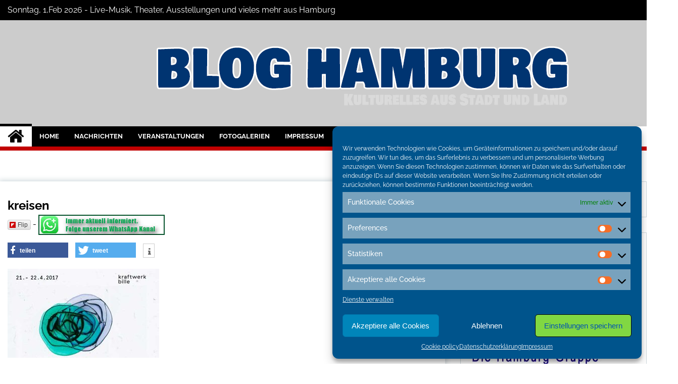

--- FILE ---
content_type: text/html; charset=UTF-8
request_url: https://blog.hamburg-internet.de/kreisen-das-neue-festival-im-kraftwerk-bille-erste-bestaetigungen/kreisen/
body_size: 18613
content:
<!doctype html>
<html dir="ltr" lang="de-DE"
	prefix="og: https://ogp.me/ns#"  xmlns:og="http://ogp.me/ns#" xmlns:fb="http://ogp.me/ns/fb#">
<head>
	<meta charset="UTF-8">
	<meta name="viewport" content="width=device-width, initial-scale=1">
	<link rel="profile" href="https://gmpg.org/xfn/11">
	<meta name="msvalidate.01" content="AF2C248C93ED8671CF68C9F6928ECF70" />
<meta name="google-site-verification" content="8Gy4SMxZA3LTWK7RI5FDW4MuAkWNcItOZIlePSgXAdU" />

	<title>kreisen | Hamburg Internet Blog</title>
<link href="https://blog.hamburg-internet.de/wp-content/plugins/shariff-sharing/dep/shariff.complete.css" rel="stylesheet">
        <style type="text/css">
                    .twp-site-branding .twp-logo,
            .twp-site-branding.twp-overlay .twp-logo,
            .twp-site-branding .twp-logo a,
            .twp-site-branding .twp-logo a:visited
            .twp-site-branding.twp-overlay .twp-logo a,
            .twp-site-branding.twp-overlay .twp-logo a:visited{
                color: #000;
            }
                </style>

		<!-- All in One SEO 4.3.0 - aioseo.com -->
		<meta name="robots" content="max-image-preview:large" />
		<meta name="google-site-verification" content="8Gy4SMxZA3LTWK7RI5FDW4MuAkWNcItOZIlePSgXAdU" />
		<meta name="msvalidate.01" content="AF2C248C93ED8671CF68C9F6928ECF70" />
		<link rel="canonical" href="https://blog.hamburg-internet.de/kreisen-das-neue-festival-im-kraftwerk-bille-erste-bestaetigungen/kreisen/" />
		<meta name="generator" content="All in One SEO (AIOSEO) 4.3.0 " />
		<meta property="og:locale" content="de_DE" />
		<meta property="og:site_name" content="Hamburg Internet Blog | Nachrichten und Veranstaltungen aus Hamburg" />
		<meta property="og:type" content="article" />
		<meta property="og:title" content="kreisen | Hamburg Internet Blog" />
		<meta property="og:url" content="https://blog.hamburg-internet.de/kreisen-das-neue-festival-im-kraftwerk-bille-erste-bestaetigungen/kreisen/" />
		<meta property="og:image" content="https://blog.hamburg-internet.de/wp-content/uploads/2012/05/p7160794.jpg" />
		<meta property="og:image:secure_url" content="https://blog.hamburg-internet.de/wp-content/uploads/2012/05/p7160794.jpg" />
		<meta property="og:image:width" content="450" />
		<meta property="og:image:height" content="338" />
		<meta property="article:published_time" content="2017-01-09T14:23:30+00:00" />
		<meta property="article:modified_time" content="2017-01-09T14:23:30+00:00" />
		<meta property="article:publisher" content="https://www.facebook.com/NordOstsee.Magazine" />
		<meta name="twitter:card" content="summary_large_image" />
		<meta name="twitter:site" content="@conconinternet" />
		<meta name="twitter:title" content="kreisen | Hamburg Internet Blog" />
		<meta name="twitter:creator" content="@conconinternet" />
		<meta name="twitter:image" content="https://blog.hamburg-internet.de/wp-content/uploads/2013/03/p7160778.jpg" />
		<meta name="google" content="nositelinkssearchbox" />
		<script type="application/ld+json" class="aioseo-schema">
			{"@context":"https:\/\/schema.org","@graph":[{"@type":"BreadcrumbList","@id":"https:\/\/blog.hamburg-internet.de\/kreisen-das-neue-festival-im-kraftwerk-bille-erste-bestaetigungen\/kreisen\/#breadcrumblist","itemListElement":[{"@type":"ListItem","@id":"https:\/\/blog.hamburg-internet.de\/#listItem","position":1,"item":{"@type":"WebPage","@id":"https:\/\/blog.hamburg-internet.de\/","name":"Home","description":"Events und News aus Musik, Kultur und Tourismus f\u00fcr Hamburg, Nachrichten aus Politik und Wirtschaft","url":"https:\/\/blog.hamburg-internet.de\/"},"nextItem":"https:\/\/blog.hamburg-internet.de\/kreisen-das-neue-festival-im-kraftwerk-bille-erste-bestaetigungen\/kreisen\/#listItem"},{"@type":"ListItem","@id":"https:\/\/blog.hamburg-internet.de\/kreisen-das-neue-festival-im-kraftwerk-bille-erste-bestaetigungen\/kreisen\/#listItem","position":2,"item":{"@type":"WebPage","@id":"https:\/\/blog.hamburg-internet.de\/kreisen-das-neue-festival-im-kraftwerk-bille-erste-bestaetigungen\/kreisen\/","name":"kreisen","url":"https:\/\/blog.hamburg-internet.de\/kreisen-das-neue-festival-im-kraftwerk-bille-erste-bestaetigungen\/kreisen\/"},"previousItem":"https:\/\/blog.hamburg-internet.de\/#listItem"}]},{"@type":"ItemPage","@id":"https:\/\/blog.hamburg-internet.de\/kreisen-das-neue-festival-im-kraftwerk-bille-erste-bestaetigungen\/kreisen\/#itempage","url":"https:\/\/blog.hamburg-internet.de\/kreisen-das-neue-festival-im-kraftwerk-bille-erste-bestaetigungen\/kreisen\/","name":"kreisen | Hamburg Internet Blog","inLanguage":"de-DE","isPartOf":{"@id":"https:\/\/blog.hamburg-internet.de\/#website"},"breadcrumb":{"@id":"https:\/\/blog.hamburg-internet.de\/kreisen-das-neue-festival-im-kraftwerk-bille-erste-bestaetigungen\/kreisen\/#breadcrumblist"},"author":{"@id":"https:\/\/blog.hamburg-internet.de\/author\/hh-internet\/#author"},"creator":{"@id":"https:\/\/blog.hamburg-internet.de\/author\/hh-internet\/#author"},"datePublished":"2017-01-09T14:23:30+02:00","dateModified":"2017-01-09T14:23:30+02:00"},{"@type":"Organization","@id":"https:\/\/blog.hamburg-internet.de\/#organization","name":"Hamburg Internet Blog","url":"https:\/\/blog.hamburg-internet.de\/","logo":{"@type":"ImageObject","url":"https:\/\/blog.hamburg-internet.de\/wp-content\/uploads\/2022\/11\/cropped-cropped-titel-blogs.png","@id":"https:\/\/blog.hamburg-internet.de\/#organizationLogo","width":1200,"height":150},"image":{"@id":"https:\/\/blog.hamburg-internet.de\/#organizationLogo"},"sameAs":["https:\/\/www.facebook.com\/NordOstsee.Magazine","https:\/\/twitter.com\/conconinternet","https:\/\/www.youtube.com\/channel\/UCKkXA1rajRhcQ8wW9LhnZSw"]},{"@type":"Person","@id":"https:\/\/blog.hamburg-internet.de\/author\/hh-internet\/#author","url":"https:\/\/blog.hamburg-internet.de\/author\/hh-internet\/","name":"HH-Internet","image":{"@type":"ImageObject","@id":"https:\/\/blog.hamburg-internet.de\/kreisen-das-neue-festival-im-kraftwerk-bille-erste-bestaetigungen\/kreisen\/#authorImage","url":"https:\/\/secure.gravatar.com\/avatar\/5b5e2de93863914e99fd9b7bab3a417c?s=96&d=mm&r=g","width":96,"height":96,"caption":"HH-Internet"}},{"@type":"WebSite","@id":"https:\/\/blog.hamburg-internet.de\/#website","url":"https:\/\/blog.hamburg-internet.de\/","name":"Hamburg Internet Blog","description":"Nachrichten und Veranstaltungen aus Hamburg","inLanguage":"de-DE","publisher":{"@id":"https:\/\/blog.hamburg-internet.de\/#organization"}}]}
		</script>
		<!-- All in One SEO -->

<link rel="alternate" type="application/rss+xml" title="Hamburg Internet Blog &raquo; Feed" href="https://blog.hamburg-internet.de/feed/" />
<link rel="alternate" type="application/rss+xml" title="Hamburg Internet Blog &raquo; Kommentar-Feed" href="https://blog.hamburg-internet.de/comments/feed/" />
<script type="text/javascript">
window._wpemojiSettings = {"baseUrl":"https:\/\/s.w.org\/images\/core\/emoji\/14.0.0\/72x72\/","ext":".png","svgUrl":"https:\/\/s.w.org\/images\/core\/emoji\/14.0.0\/svg\/","svgExt":".svg","source":{"concatemoji":"https:\/\/blog.hamburg-internet.de\/wp-includes\/js\/wp-emoji-release.min.js?ver=6.1.1"}};
/*! This file is auto-generated */
!function(e,a,t){var n,r,o,i=a.createElement("canvas"),p=i.getContext&&i.getContext("2d");function s(e,t){var a=String.fromCharCode,e=(p.clearRect(0,0,i.width,i.height),p.fillText(a.apply(this,e),0,0),i.toDataURL());return p.clearRect(0,0,i.width,i.height),p.fillText(a.apply(this,t),0,0),e===i.toDataURL()}function c(e){var t=a.createElement("script");t.src=e,t.defer=t.type="text/javascript",a.getElementsByTagName("head")[0].appendChild(t)}for(o=Array("flag","emoji"),t.supports={everything:!0,everythingExceptFlag:!0},r=0;r<o.length;r++)t.supports[o[r]]=function(e){if(p&&p.fillText)switch(p.textBaseline="top",p.font="600 32px Arial",e){case"flag":return s([127987,65039,8205,9895,65039],[127987,65039,8203,9895,65039])?!1:!s([55356,56826,55356,56819],[55356,56826,8203,55356,56819])&&!s([55356,57332,56128,56423,56128,56418,56128,56421,56128,56430,56128,56423,56128,56447],[55356,57332,8203,56128,56423,8203,56128,56418,8203,56128,56421,8203,56128,56430,8203,56128,56423,8203,56128,56447]);case"emoji":return!s([129777,127995,8205,129778,127999],[129777,127995,8203,129778,127999])}return!1}(o[r]),t.supports.everything=t.supports.everything&&t.supports[o[r]],"flag"!==o[r]&&(t.supports.everythingExceptFlag=t.supports.everythingExceptFlag&&t.supports[o[r]]);t.supports.everythingExceptFlag=t.supports.everythingExceptFlag&&!t.supports.flag,t.DOMReady=!1,t.readyCallback=function(){t.DOMReady=!0},t.supports.everything||(n=function(){t.readyCallback()},a.addEventListener?(a.addEventListener("DOMContentLoaded",n,!1),e.addEventListener("load",n,!1)):(e.attachEvent("onload",n),a.attachEvent("onreadystatechange",function(){"complete"===a.readyState&&t.readyCallback()})),(e=t.source||{}).concatemoji?c(e.concatemoji):e.wpemoji&&e.twemoji&&(c(e.twemoji),c(e.wpemoji)))}(window,document,window._wpemojiSettings);
</script>
<style type="text/css">
img.wp-smiley,
img.emoji {
	display: inline !important;
	border: none !important;
	box-shadow: none !important;
	height: 1em !important;
	width: 1em !important;
	margin: 0 0.07em !important;
	vertical-align: -0.1em !important;
	background: none !important;
	padding: 0 !important;
}
</style>
	<link rel='stylesheet' id='cool-tag-cloud-css' href='https://blog.hamburg-internet.de/wp-content/plugins/cool-tag-cloud/inc/cool-tag-cloud.css?ver=2.25' type='text/css' media='all' />
<link rel='stylesheet' id='events-manager-css' href='https://blog.hamburg-internet.de/wp-content/plugins/events-manager/includes/css/events-manager.min.css?ver=6.3' type='text/css' media='all' />
<style id='events-manager-inline-css' type='text/css'>
body .em { --font-family : inherit; --font-weight : inherit; --font-size : 1em; --line-height : inherit; }
</style>
<link rel='stylesheet' id='kk-star-ratings-css' href='https://blog.hamburg-internet.de/wp-content/plugins/kk-star-ratings/src/core/public/css/kk-star-ratings.min.css?ver=5.4.2' type='text/css' media='all' />
<link rel='stylesheet' id='cmplz-general-css' href='https://blog.hamburg-internet.de/wp-content/plugins/complianz-gdpr/assets/css/cookieblocker.min.css?ver=6.4.1' type='text/css' media='all' />
<link rel='stylesheet' id='font-awesome-css' href='https://blog.hamburg-internet.de/wp-content/themes/seek/assets/libraries/font-awesome/css/font-awesome.min.css?ver=6.1.1' type='text/css' media='all' />
<link rel='stylesheet' id='slick-css' href='https://blog.hamburg-internet.de/wp-content/themes/seek/assets/libraries/slick/css/slick.css?ver=6.1.1' type='text/css' media='all' />
<link rel='stylesheet' id='magnific-css' href='https://blog.hamburg-internet.de/wp-content/themes/seek/assets/libraries/magnific/css/magnific-popup.css?ver=6.1.1' type='text/css' media='all' />
<link rel='stylesheet' id='seek-style-css' href='https://blog.hamburg-internet.de/wp-content/themes/seek/style.css?ver=6.1.1' type='text/css' media='all' />
<script type='text/javascript' src='https://blog.hamburg-internet.de/wp-includes/js/jquery/jquery.min.js?ver=3.6.1' id='jquery-core-js'></script>
<script type='text/javascript' src='https://blog.hamburg-internet.de/wp-includes/js/jquery/jquery-migrate.min.js?ver=3.3.2' id='jquery-migrate-js'></script>
<script type='text/javascript' src='https://blog.hamburg-internet.de/wp-includes/js/jquery/ui/core.min.js?ver=1.13.2' id='jquery-ui-core-js'></script>
<script type='text/javascript' src='https://blog.hamburg-internet.de/wp-includes/js/jquery/ui/mouse.min.js?ver=1.13.2' id='jquery-ui-mouse-js'></script>
<script type='text/javascript' src='https://blog.hamburg-internet.de/wp-includes/js/jquery/ui/sortable.min.js?ver=1.13.2' id='jquery-ui-sortable-js'></script>
<script type='text/javascript' src='https://blog.hamburg-internet.de/wp-includes/js/jquery/ui/datepicker.min.js?ver=1.13.2' id='jquery-ui-datepicker-js'></script>
<script type='text/javascript' id='jquery-ui-datepicker-js-after'>
jQuery(function(jQuery){jQuery.datepicker.setDefaults({"closeText":"Schlie\u00dfen","currentText":"Heute","monthNames":["Januar","Februar","M\u00e4rz","April","Mai","Juni","Juli","August","September","Oktober","November","Dezember"],"monthNamesShort":["Jan","Feb","Mrz","Apr","Mai","Jun","Jul","Aug","Sep","Okt","Nov","Dez"],"nextText":"Weiter","prevText":"Vorherige","dayNames":["Sonntag","Montag","Dienstag","Mittwoch","Donnerstag","Freitag","Samstag"],"dayNamesShort":["So","Mo","Di","Mi","Do","Fr","Sa"],"dayNamesMin":["S","M","D","M","D","F","S"],"dateFormat":"d. MM yy","firstDay":1,"isRTL":false});});
</script>
<script type='text/javascript' src='https://blog.hamburg-internet.de/wp-includes/js/jquery/ui/resizable.min.js?ver=1.13.2' id='jquery-ui-resizable-js'></script>
<script type='text/javascript' src='https://blog.hamburg-internet.de/wp-includes/js/jquery/ui/draggable.min.js?ver=1.13.2' id='jquery-ui-draggable-js'></script>
<script type='text/javascript' src='https://blog.hamburg-internet.de/wp-includes/js/jquery/ui/controlgroup.min.js?ver=1.13.2' id='jquery-ui-controlgroup-js'></script>
<script type='text/javascript' src='https://blog.hamburg-internet.de/wp-includes/js/jquery/ui/checkboxradio.min.js?ver=1.13.2' id='jquery-ui-checkboxradio-js'></script>
<script type='text/javascript' src='https://blog.hamburg-internet.de/wp-includes/js/jquery/ui/button.min.js?ver=1.13.2' id='jquery-ui-button-js'></script>
<script type='text/javascript' src='https://blog.hamburg-internet.de/wp-includes/js/jquery/ui/dialog.min.js?ver=1.13.2' id='jquery-ui-dialog-js'></script>
<script type='text/javascript' id='events-manager-js-extra'>
/* <![CDATA[ */
var EM = {"ajaxurl":"https:\/\/blog.hamburg-internet.de\/wp-admin\/admin-ajax.php","locationajaxurl":"https:\/\/blog.hamburg-internet.de\/wp-admin\/admin-ajax.php?action=locations_search","firstDay":"1","locale":"de","dateFormat":"yy-mm-dd","ui_css":"https:\/\/blog.hamburg-internet.de\/wp-content\/plugins\/events-manager\/includes\/css\/jquery-ui\/build.min.css","show24hours":"1","is_ssl":"1","autocomplete_limit":"10","calendar":{"breakpoints":{"small":560,"medium":908,"large":false}},"datepicker":{"format":"d.m.Y","locale":"de"},"search":{"breakpoints":{"small":650,"medium":850,"full":false}},"txt_search":"Suche","txt_searching":"Suche...","txt_loading":"Wird geladen\u00a0\u2026"};
/* ]]> */
</script>
<script type='text/javascript' src='https://blog.hamburg-internet.de/wp-content/plugins/events-manager/includes/js/events-manager.js?ver=6.3' id='events-manager-js'></script>
<script type='text/javascript' src='https://blog.hamburg-internet.de/wp-content/plugins/events-manager/includes/external/flatpickr/l10n/de.min.js?ver=6.3' id='em-flatpickr-localization-js'></script>
<link rel="https://api.w.org/" href="https://blog.hamburg-internet.de/wp-json/" /><link rel="alternate" type="application/json" href="https://blog.hamburg-internet.de/wp-json/wp/v2/media/7722" /><link rel="EditURI" type="application/rsd+xml" title="RSD" href="https://blog.hamburg-internet.de/xmlrpc.php?rsd" />
<link rel="wlwmanifest" type="application/wlwmanifest+xml" href="https://blog.hamburg-internet.de/wp-includes/wlwmanifest.xml" />
<link rel='shortlink' href='https://blog.hamburg-internet.de/?p=7722' />
<link rel="alternate" type="application/json+oembed" href="https://blog.hamburg-internet.de/wp-json/oembed/1.0/embed?url=https%3A%2F%2Fblog.hamburg-internet.de%2Fkreisen-das-neue-festival-im-kraftwerk-bille-erste-bestaetigungen%2Fkreisen%2F" />
<link rel="alternate" type="text/xml+oembed" href="https://blog.hamburg-internet.de/wp-json/oembed/1.0/embed?url=https%3A%2F%2Fblog.hamburg-internet.de%2Fkreisen-das-neue-festival-im-kraftwerk-bille-erste-bestaetigungen%2Fkreisen%2F&#038;format=xml" />
<style>.cmplz-hidden{display:none!important;}</style><!-- Analytics by WP Statistics v13.2.16 - https://wp-statistics.com/ -->
		<style type="text/css">
					.site-title,
			.site-description {
				position: absolute;
				clip: rect(1px, 1px, 1px, 1px);
			}
				</style>
		<link rel="icon" href="https://blog.hamburg-internet.de/wp-content/uploads/2019/10/cropped-nom-32x32.jpg" sizes="32x32" />
<link rel="icon" href="https://blog.hamburg-internet.de/wp-content/uploads/2019/10/cropped-nom-192x192.jpg" sizes="192x192" />
<link rel="apple-touch-icon" href="https://blog.hamburg-internet.de/wp-content/uploads/2019/10/cropped-nom-180x180.jpg" />
<meta name="msapplication-TileImage" content="https://blog.hamburg-internet.de/wp-content/uploads/2019/10/cropped-nom-270x270.jpg" />
		<style type="text/css" id="wp-custom-css">
			
.twp-site-branding .twp-logo .twp-image-wrapper {
  width:auto;
 max-width:1200px;
}
.twp-topbar .twp-breaking-news-section a:visited,
.twp-topbar .twp-social-icons a:visited {
 color:white;
}		</style>
		
<!-- START - Open Graph and Twitter Card Tags 3.3.0 -->
 <!-- Facebook Open Graph -->
  <meta property="og:locale" content="de_DE"/>
  <meta property="og:site_name" content="Hamburg Internet Blog"/>
  <meta property="og:title" content="kreisen"/>
  <meta property="og:url" content="https://blog.hamburg-internet.de/kreisen-das-neue-festival-im-kraftwerk-bille-erste-bestaetigungen/kreisen/"/>
  <meta property="og:type" content="article"/>
  <meta property="og:description" content="Hamburg Internet - Das Nachrichten und Veranstaltungsmagazin Magazin für Hamburg"/>
  <meta property="article:publisher" content="https://www.facebook.com/NordOstsee.Magazine/"/>
 <!-- Google+ / Schema.org -->
  <meta itemprop="name" content="kreisen"/>
  <meta itemprop="headline" content="kreisen"/>
  <meta itemprop="description" content="Hamburg Internet - Das Nachrichten und Veranstaltungsmagazin Magazin für Hamburg"/>
  <meta itemprop="author" content="HH-Internet"/>
  <link rel="publisher" href="https://plus.google.com/u/0/b/104588323307035846098/?pageId=104588323307035846098"/>
  <!--<meta itemprop="publisher" content="Hamburg Internet Blog"/>--> <!-- To solve: The attribute publisher.itemtype has an invalid value -->
 <!-- Twitter Cards -->
  <meta name="twitter:title" content="kreisen"/>
  <meta name="twitter:url" content="https://blog.hamburg-internet.de/kreisen-das-neue-festival-im-kraftwerk-bille-erste-bestaetigungen/kreisen/"/>
  <meta name="twitter:description" content="Hamburg Internet - Das Nachrichten und Veranstaltungsmagazin Magazin für Hamburg"/>
  <meta name="twitter:card" content="summary_large_image"/>
  <meta name="twitter:site" content="@conconinternet"/>
 <!-- SEO -->
  <meta name="description" content="Hamburg Internet - Das Nachrichten und Veranstaltungsmagazin Magazin für Hamburg"/>
 <!-- Misc. tags -->
 <!-- is_singular -->
<!-- END - Open Graph and Twitter Card Tags 3.3.0 -->
	
<script type="text/plain" data-service="general" data-category="marketing" data-ad-client="ca-pub-2876046046202084" async data-cmplz-src="https://pagead2.googlesyndication.com/pagead/js/adsbygoogle.js"></script>
</head>

<body data-cmplz=2 class="attachment attachment-template-default single single-attachment postid-7722 attachmentid-7722 attachment-jpeg wp-custom-logo sticky-header right-sidebar full-width">
	<div id="page" class="site">
	<a class="skip-link screen-reader-text" href="#content">Skip to content</a>
	<header id="masthead" class="site-header">
							<div class="twp-topbar clearfix">
				<div class="twp-topbar-content-left twp-float-left clearfix">
											<div class="twp-current-date twp-float-left">
							Sonntag, 1,Feb 2026							 - Live-Musik, Theater, Ausstellungen und vieles mehr aus Hamburg
						</div>
														</div><!--/twp-topbar-content-left-->
															<div class="twp-topbar-content-right twp-float-right">
							<div class="menu-socials-media-container"><ul id="social-menu" class="twp-social-icons"><li id="menu-item-8137" class="menu-item menu-item-type-custom menu-item-object-custom menu-item-8137"><a href="https://www.facebook.com/groups/hamburg.internet.treffpunkt/"><span>Facebook Gruppe</span></a></li>
<li id="menu-item-8138" class="menu-item menu-item-type-custom menu-item-object-custom menu-item-8138"><a href="https://twitter.com/conconinternet"><span>Twitter</span></a></li>
<li id="menu-item-8139" class="menu-item menu-item-type-custom menu-item-object-custom menu-item-8139"><a href="https://www.instagram.com/nordostseemagazine.de/?hl=de"><span>Instagram</span></a></li>
</ul></div>						</div><!--/twp-topbar-content-right-->
							
							</div><!--/twp-topbar-->
						<div class="twp-site-branding data-bg twp-overlay twp-overlay-bg-black" data-background="https://blog.hamburg-internet.de/wp-content/uploads/2022/11/cropped-audience-g146d363d8_1920.jpg">
			<div class="container">
				<div class="twp-wrapper">
					<div class="twp-logo">
						<div class="twp-image-wrapper"><a href="https://blog.hamburg-internet.de/" class="custom-logo-link" rel="home"><img width="1200" height="150" src="https://blog.hamburg-internet.de/wp-content/uploads/2022/11/cropped-cropped-titel-blogs.png" class="custom-logo" alt="Hamburg Internet Blog" decoding="async" srcset="https://blog.hamburg-internet.de/wp-content/uploads/2022/11/cropped-cropped-titel-blogs.png 1200w, https://blog.hamburg-internet.de/wp-content/uploads/2022/11/cropped-cropped-titel-blogs-300x38.png 300w, https://blog.hamburg-internet.de/wp-content/uploads/2022/11/cropped-cropped-titel-blogs-1024x128.png 1024w, https://blog.hamburg-internet.de/wp-content/uploads/2022/11/cropped-cropped-titel-blogs-768x96.png 768w" sizes="(max-width: 1200px) 100vw, 1200px" /></a></div>
							<h1 class="site-title"><a href="https://blog.hamburg-internet.de/" rel="home">Hamburg Internet Blog</a></h1>
													<p class="site-description">Nachrichten und Veranstaltungen aus Hamburg</p>
											</div>
					
				</div>
			</div>
			
		</div><!-- .site-branding -->

		<nav id="site-navigation" class="twp-navigation">
			<div class="twp-nav-menu-section">
				<div class="container">
					<div class="twp-row twp-wrapper">
						<div class="twp-menu-section desktop twp-d-flex">
							<div class="twp-nav-menu"><ul id="primary-menu" class="twp-nav-menu"><li class="brand-home"><a title="Home" href="https://blog.hamburg-internet.de"><span class='fa fa-home'></span></a></li><li id="menu-item-41" class="menu-item menu-item-type-custom menu-item-object-custom menu-item-home menu-item-has-children menu-item-41"><a href="https://blog.hamburg-internet.de/">Home</a>
<ul class="sub-menu">
	<li id="menu-item-959" class="menu-item menu-item-type-custom menu-item-object-custom menu-item-959"><a target="_blank" rel="noopener" href="http://www.hamburg-internet.de">Hamburg-Internet News</a></li>
	<li id="menu-item-35" class="menu-item menu-item-type-custom menu-item-object-custom menu-item-35"><a href="http://www.nordostseemagazine.de/">Städte-Blogs</a></li>
</ul>
</li>
<li id="menu-item-13" class="menu-item menu-item-type-taxonomy menu-item-object-category menu-item-has-children menu-item-13"><a href="https://blog.hamburg-internet.de/category/nachrichten/">Nachrichten</a>
<ul class="sub-menu">
	<li id="menu-item-1435" class="menu-item menu-item-type-taxonomy menu-item-object-category menu-item-1435"><a href="https://blog.hamburg-internet.de/category/nachrichten/sport-nachrichten/">Sport</a></li>
	<li id="menu-item-477" class="menu-item menu-item-type-taxonomy menu-item-object-category menu-item-477"><a href="https://blog.hamburg-internet.de/category/nachrichten/tourismus/">Tourismus</a></li>
	<li id="menu-item-8144" class="menu-item menu-item-type-taxonomy menu-item-object-category menu-item-8144"><a href="https://blog.hamburg-internet.de/category/wirtschaft-politik/">Wirtschaft / Politik</a></li>
	<li id="menu-item-2455" class="menu-item menu-item-type-taxonomy menu-item-object-category menu-item-2455"><a href="https://blog.hamburg-internet.de/category/nachrichten/weihnachten/">Weihnachten</a></li>
</ul>
</li>
<li id="menu-item-7876" class="menu-item menu-item-type-post_type menu-item-object-page menu-item-has-children menu-item-7876"><a href="https://blog.hamburg-internet.de/veranstaltungen/">Veranstaltungen</a>
<ul class="sub-menu">
	<li id="menu-item-6734" class="menu-item menu-item-type-taxonomy menu-item-object-category menu-item-has-children menu-item-6734"><a href="https://blog.hamburg-internet.de/category/live-konzerte/">Live-Musik</a>
	<ul class="sub-menu">
		<li id="menu-item-210" class="menu-item menu-item-type-taxonomy menu-item-object-category menu-item-210"><a href="https://blog.hamburg-internet.de/category/live-konzerte/partys/">Partys<span class="menu-description">Partys und Disco in Hamburg</span></a></li>
	</ul>
</li>
	<li id="menu-item-476" class="menu-item menu-item-type-taxonomy menu-item-object-category menu-item-476"><a href="https://blog.hamburg-internet.de/category/nachrichten/stadtfeste/">Stadtfeste</a></li>
	<li id="menu-item-79" class="menu-item menu-item-type-taxonomy menu-item-object-category menu-item-79"><a title="Veranstaltungen und Termine &#8211; Übersicht" href="https://blog.hamburg-internet.de/category/veranstaltungen-termine/">Events</a></li>
	<li id="menu-item-6733" class="menu-item menu-item-type-taxonomy menu-item-object-category menu-item-has-children menu-item-6733"><a href="https://blog.hamburg-internet.de/category/theater-oper-klassik/">Theater und Klassik</a>
	<ul class="sub-menu">
		<li id="menu-item-341" class="menu-item menu-item-type-taxonomy menu-item-object-category menu-item-341"><a href="https://blog.hamburg-internet.de/category/theater-oper-klassik/comedy-kabarett/">Comedy-Kabarett</a></li>
	</ul>
</li>
	<li id="menu-item-168" class="menu-item menu-item-type-taxonomy menu-item-object-category menu-item-168"><a href="https://blog.hamburg-internet.de/category/ausstellungen/">Ausstellungen<span class="menu-description">Ausstellungen und Messen in Hamburg</span></a></li>
</ul>
</li>
<li id="menu-item-8146" class="menu-item menu-item-type-taxonomy menu-item-object-category menu-item-8146"><a href="https://blog.hamburg-internet.de/category/fotogalerien-hamburg/">Fotogalerien</a></li>
<li id="menu-item-8142" class="menu-item menu-item-type-post_type menu-item-object-page menu-item-has-children menu-item-8142"><a href="https://blog.hamburg-internet.de/impressum/">Impressum</a>
<ul class="sub-menu">
	<li id="menu-item-8143" class="menu-item menu-item-type-post_type menu-item-object-page menu-item-8143"><a href="https://blog.hamburg-internet.de/pressemeldungen-zusenden/">Pressemeldungen</a></li>
	<li id="menu-item-8145" class="menu-item menu-item-type-post_type menu-item-object-page current_page_parent menu-item-8145"><a href="https://blog.hamburg-internet.de/archiv-hamburg-internet-blog/">Archiv</a></li>
</ul>
</li>
<li id="menu-item-8141" class="menu-item menu-item-type-post_type menu-item-object-page menu-item-privacy-policy menu-item-has-children menu-item-8141"><a href="https://blog.hamburg-internet.de/datenschutzhinweise/">Datenschutzerklärung</a>
<ul class="sub-menu">
	<li id="menu-item-8140" class="menu-item menu-item-type-post_type menu-item-object-page menu-item-8140"><a href="https://blog.hamburg-internet.de/cookie-policy-eu/">Cookiehinweise</a></li>
</ul>
</li>
</ul></div>							<div class="twp-menu-icon-section">
								<div class="twp-menu-icon twp-menu-icon-white" id="twp-menu-icon">
									<span></span>
								</div>
							</div>
						</div>
						<div class="twp-site-features">
															<!-- dark and light -->
								<div class="theme-mode header-theme-mode"></div>
																						<div class="twp-trending" id="nav-latest-news">
									<i class="fa fa-flash"></i>
								</div>
																						<div class="twp-search" id="search">
									<i class="fa fa-search"></i>
								</div>
													</div>
					</div>
				</div>
									<div class="twp-progress-bar" id="progressbar">
					</div>
							</div>
			<div class="twp-search-field-section" id="search-field">
				<div class="container">
					<div class="twp-search-field-wrapper">
						<div class="twp-search-field">
							<form role="search" method="get" class="search-form" action="https://blog.hamburg-internet.de/">
				<label>
					<span class="screen-reader-text">Suche nach:</span>
					<input type="search" class="search-field" placeholder="Suche &hellip;" value="" name="s" />
				</label>
				<input type="submit" class="search-submit" value="Suche" />
			</form>						</div>
						<div class="twp-close-icon-section">
							<span class="twp-close-icon" id="search-close">
								<span></span>
								<span></span>
							</span>
						</div>
					</div>

				</div>
			</div>
			<!-- trending news section -->
							<div class="twp-article-list" id="nav-latest-news-field">
					<div class="container">
														<header class="twp-article-header">
									<h3>
										Musikalisches									</h3>
									<div class="twp-close-icon-section">
										<span class="twp-close-icon" id="latest-news-close">
											<span></span>
											<span></span>
										</span>
									</div>
								</header>
								<div class="twp-row">
																											<!-- loop starts here -->
									<div class="twp-col-4 twp-article-border">
										<div class="twp-article">
											<div class="twp-units">
												1											</div>
											<div class="twp-description">
												<h4><a href="https://blog.hamburg-internet.de/operation-ton-2025-am-1718-oktober-programm-komplett/">OPERATION TON 2025 am 17/18 Oktober: PROGRAMM komplett!</a></h4>
												<div class="twp-author-meta">
													
        	    <span class="twp-post-date">
        	    <i class="fa fa-clock-o"></i>
        	        6. Oktober 2025        	</span>

            												</div>
											</div>

										</div>
									</div>
																											<!-- loop starts here -->
									<div class="twp-col-4 twp-article-border">
										<div class="twp-article">
											<div class="twp-units">
												2											</div>
											<div class="twp-description">
												<h4><a href="https://blog.hamburg-internet.de/20-jahre-reeperbahn-festival-hamburg-feiert-die-musik-auf-dem-kiez/">20 Jahre Reeperbahn Festival – Hamburg feiert die Musik auf dem Kiez</a></h4>
												<div class="twp-author-meta">
													
        	    <span class="twp-post-date">
        	    <i class="fa fa-clock-o"></i>
        	        4. September 2025        	</span>

            												</div>
											</div>

										</div>
									</div>
																											<!-- loop starts here -->
									<div class="twp-col-4 twp-article-border">
										<div class="twp-article">
											<div class="twp-units">
												3											</div>
											<div class="twp-description">
												<h4><a href="https://blog.hamburg-internet.de/erste-programmankuendigungen-zur-operation-ton-2025/">Erste Programmankündigungen zur OPERATION TON 2025</a></h4>
												<div class="twp-author-meta">
													
        	    <span class="twp-post-date">
        	    <i class="fa fa-clock-o"></i>
        	        6. August 2025        	</span>

            												</div>
											</div>

										</div>
									</div>
																											<!-- loop starts here -->
									<div class="twp-col-4 twp-article-border">
										<div class="twp-article">
											<div class="twp-units">
												4											</div>
											<div class="twp-description">
												<h4><a href="https://blog.hamburg-internet.de/music-award-krachgetoese-mit-fuenf-neuen-preistraegerinnen-und-prominenter-jury/">Music Award KRACH+GETÖSE mit fünf neuen Preisträger:innen und prominenter Jury</a></h4>
												<div class="twp-author-meta">
													
        	    <span class="twp-post-date">
        	    <i class="fa fa-clock-o"></i>
        	        10. Juni 2025        	</span>

            												</div>
											</div>

										</div>
									</div>
																											<!-- loop starts here -->
									<div class="twp-col-4 twp-article-border">
										<div class="twp-article">
											<div class="twp-units">
												5											</div>
											<div class="twp-description">
												<h4><a href="https://blog.hamburg-internet.de/48h-wilhelmsburg-2025-168-bands-an-56-orten-programm-ab-sofort-online/">48h Wilhelmsburg 2025:  168 Bands an 56 Orten – Programm ab sofort online</a></h4>
												<div class="twp-author-meta">
													
        	    <span class="twp-post-date">
        	    <i class="fa fa-clock-o"></i>
        	        14. Mai 2025        	</span>

            												</div>
											</div>

										</div>
									</div>
																											<!-- loop starts here -->
									<div class="twp-col-4 twp-article-border">
										<div class="twp-article">
											<div class="twp-units">
												6											</div>
											<div class="twp-description">
												<h4><a href="https://blog.hamburg-internet.de/maicompany-neue-tanz-company-startet-auf-kampnagel-hamburg/">MAI:COMPANY &#8211; NEUE TANZ-COMPANY STARTET AUF KAMPNAGEL HAMBURG</a></h4>
												<div class="twp-author-meta">
													
        	    <span class="twp-post-date">
        	    <i class="fa fa-clock-o"></i>
        	        14. Mai 2025        	</span>

            												</div>
											</div>

										</div>
									</div>
																											<!-- loop starts here -->
									<div class="twp-col-4 twp-article-border">
										<div class="twp-article">
											<div class="twp-units">
												7											</div>
											<div class="twp-description">
												<h4><a href="https://blog.hamburg-internet.de/836-hafengeburtstag-hamburg/">836. HAFENGEBURTSTAG HAMBURG</a></h4>
												<div class="twp-author-meta">
													
        	    <span class="twp-post-date">
        	    <i class="fa fa-clock-o"></i>
        	        4. Mai 2025        	</span>

            												</div>
											</div>

										</div>
									</div>
																											<!-- loop starts here -->
									<div class="twp-col-4 twp-article-border">
										<div class="twp-article">
											<div class="twp-units">
												8											</div>
											<div class="twp-description">
												<h4><a href="https://blog.hamburg-internet.de/hamburger-hafengeburtstag-2025-neue-spektakulaere-einsatzshow/">Hamburger Hafengeburtstag 2025: Neue spektakuläre Einsatzshow</a></h4>
												<div class="twp-author-meta">
													
        	    <span class="twp-post-date">
        	    <i class="fa fa-clock-o"></i>
        	        19. März 2025        	</span>

            												</div>
											</div>

										</div>
									</div>
																											<!-- loop starts here -->
									<div class="twp-col-4 twp-article-border">
										<div class="twp-article">
											<div class="twp-units">
												9											</div>
											<div class="twp-description">
												<h4><a href="https://blog.hamburg-internet.de/48h-wilhelmsburg-anmeldephase-fuer-musikerinnen-fuer-das-festival-2025-startet/">48h Wilhelmsburg &#8211; Anmeldephase für Musiker*innen für das Festival 2025 startet</a></h4>
												<div class="twp-author-meta">
													
        	    <span class="twp-post-date">
        	    <i class="fa fa-clock-o"></i>
        	        19. November 2024        	</span>

            												</div>
											</div>

										</div>
									</div>
																											<!-- loop starts here -->
									<div class="twp-col-4 twp-article-border">
										<div class="twp-article">
											<div class="twp-units">
												10											</div>
											<div class="twp-description">
												<h4><a href="https://blog.hamburg-internet.de/das-naechste-elbjazz-festival-findet-erst-2026-statt/">Das nächste ELBJAZZ Festival findet erst 2026 statt</a></h4>
												<div class="twp-author-meta">
													
        	    <span class="twp-post-date">
        	    <i class="fa fa-clock-o"></i>
        	        24. Oktober 2024        	</span>

            												</div>
											</div>

										</div>
									</div>
																											<!-- loop starts here -->
									<div class="twp-col-4 twp-article-border">
										<div class="twp-article">
											<div class="twp-units">
												11											</div>
											<div class="twp-description">
												<h4><a href="https://blog.hamburg-internet.de/hamburger-pop-nachwuchs-in-der-elbphilharmonie/">Hamburger Pop-Nachwuchs in der Elbphilharmonie</a></h4>
												<div class="twp-author-meta">
													
        	    <span class="twp-post-date">
        	    <i class="fa fa-clock-o"></i>
        	        8. Oktober 2024        	</span>

            												</div>
											</div>

										</div>
									</div>
																											<!-- loop starts here -->
									<div class="twp-col-4 twp-article-border">
										<div class="twp-article">
											<div class="twp-units">
												12											</div>
											<div class="twp-description">
												<h4><a href="https://blog.hamburg-internet.de/48h-jenfeld-vom-30-08-01-09/">48h Jenfeld vom 30.08.-01.09.</a></h4>
												<div class="twp-author-meta">
													
        	    <span class="twp-post-date">
        	    <i class="fa fa-clock-o"></i>
        	        26. August 2024        	</span>

            												</div>
											</div>

										</div>
									</div>
																										</div>
												</div>
				</div><!--/latest-news-section-->
							
			<!-- main banner content -->
		</nav><!-- #site-navigation -->
	</header><!-- #masthead -->
	<div class="twp-mobile-menu">
		<div class="twp-mobile-close-icon">
			<span class="twp-close-icon twp-close-icon-sm twp-close-icon-white twp-rotate-90" id="twp-mobile-close">
				<span></span>
				<span></span>
			</span>
		</div>
	</div>
	<div class="twp-body-overlay" id="overlay"></div>
	<!-- breadcrums -->
		<br />


			<div id="content" class="site-content">
	
	<div id="primary" class="content-area">
		<main id="main" class="site-main">

		
<article id="post-7722" class="twp-article-post post-7722 attachment type-attachment status-inherit hentry">
	<header class="entry-header">
		<div class="twp-categories-with-bg twp-categories-with-bg-primary">
		    		</div>
		<h2 class="entry-title">
			<a href="" rel="bookmark">
								kreisen			</a>
		</h2>
		 
<a data-flip-widget="flipit" href="https://flipboard.com">Add to Flipboard Magazine.</a><script src="https://cdn.flipboard.com/web/buttons/js/flbuttons.min.js" type="text/javascript"></script> - <a href="https://whatsapp.com/channel/0029Vb6b7MM1SWsz7m8NA41n" target="_blank"><img src="https://blog.hamburg-internet.de/wp-content/uploads/2025/08/whatssappkanal.jpg"></a>
	    <div class="twp-author-meta">
	        	        	        	    </div>
	</header><!-- .entry-header -->
		
	
	<div class="entry-content">
		
		<div class="shariff" data-twitter-via="conconinternet" data-title="kreisen" data-info-url="https://blog.hamburg-internet.de/datenschutzhinweise/" data-backend-url="https://blog.hamburg-internet.de/wp-content/plugins/shariff-sharing/backend/index.php" data-temp="/tmp" data-ttl="60" data-service="t" data-services='["facebook","twitter","whatsapp","info"]' data-image="https://blog.hamburg-internet.de/wp-content/uploads/2017/01/kreisen-300x176.jpghttps://blog.hamburg-internet.de/wp-content/uploads/2017/01/kreisen-300x176.jpg 300w, https://blog.hamburg-internet.de/wp-content/uploads/2017/01/kreisen.jpg 600w" data-url="https://blog.hamburg-internet.de/kreisen-das-neue-festival-im-kraftwerk-bille-erste-bestaetigungen/kreisen/" data-lang="de" data-theme="color" data-orientation="horizontal"></div><p class="attachment"><a href='https://blog.hamburg-internet.de/wp-content/uploads/2017/01/kreisen.jpg'><img width="300" height="176" src="https://blog.hamburg-internet.de/wp-content/uploads/2017/01/kreisen-300x176.jpg" class="attachment-medium size-medium" alt="" decoding="async" loading="lazy" srcset="https://blog.hamburg-internet.de/wp-content/uploads/2017/01/kreisen-300x176.jpg 300w, https://blog.hamburg-internet.de/wp-content/uploads/2017/01/kreisen.jpg 600w" sizes="(max-width: 300px) 100vw, 300px" /></a></p>
					
	</div><!-- .entry-content -->
</article><!-- #post-7722 -->
<script type="text/plain" data-service="general" data-category="marketing" async data-cmplz-src="//pagead2.googlesyndication.com/pagead/js/adsbygoogle.js"></script>
<ins class="adsbygoogle"
     style="display:block"
     data-ad-format="autorelaxed"
     data-ad-client="ca-pub-2876046046202084"
     data-ad-slot="1991685907"></ins>
<script>
     (adsbygoogle = window.adsbygoogle || []).push({});
</script>
			        <div class="twp-related-post-section">
            <div class="container">
                     
            </div><!--/container-->
        </div><!--/twp-news-main-section-->
        			
		
		</main><!-- #main -->
	</div><!-- #primary -->


<aside id="secondary" class="widget-area">
	<section id="text-2" class="widget widget_text"><h2 class="widget-title">Werbung</h2>			<div class="textwidget"><script type="text/plain" data-service="general" data-category="marketing" async data-cmplz-src="https://pagead2.googlesyndication.com/pagead/js/adsbygoogle.js"></script>
<!-- Magazine-2020-250 -->
<ins class="adsbygoogle"
     style="display:block"
     data-ad-client="ca-pub-2876046046202084"
     data-ad-slot="8786731483"
     data-ad-format="auto"
     data-full-width-responsive="true"></ins>
<script>
     (adsbygoogle = window.adsbygoogle || []).push({});
</script></div>
		</section><section id="text-16" class="widget widget_text"><h2 class="widget-title">Unsere Facebook-Gruppe</h2>			<div class="textwidget"><a href="https://www.facebook.com/groups/hamburg.internet.treffpunkt/" target="_blank" rel="nofollow noopener"><img src="https://blog.hamburg-internet.de/wp-content/uploads/2017/03/hhinternetgruppe.jpg" border="0" alt="facebook Gruppe" /></a>
<br />
----------
<a href="https://www.facebook.com/NordOstsee.Magazine/" target="_blank" rel="noopener"><strong>Oder besuche unsere FACEBOOK-Seite der Nordostseemagazine!</strong></a>
<br /><br /></div>
		</section><section id="em_widget-3" class="widget widget_em_widget"><h2 class="widget-title">Veranstaltungen</h2><div class="em pixelbones em-list-widget em-events-widget"><li>Keine Veranstaltungen</li><li class="all-events-link"><a href="https://blog.hamburg-internet.de/veranstaltungen/" title="alle Veranstaltungen">alle Veranstaltungen</a></li></div></section><section id="text-12" class="widget widget_text">			<div class="textwidget"><br />Veranstaltungen bitte schriftlich an info@concon.de einsenden.<br /><br /></div>
		</section><section id="linkcat-57" class="widget widget_links"><h2 class="widget-title">Unsere Online Magazine</h2>
	<ul class='xoxo blogroll'>
<li><a href="http://www.bilder-fotos-hamburg.de/" title="Bilder und Fotos aus Hamburg">Bilder und Fotos aus Hamburg</a></li>
<li><a href="http://www.hamburg-internet.de" rel="noopener" target="_blank">Hamburg-Internet</a></li>
<li><a href="http://www.luebeck-szene.de" rel="noopener" title="News und Events aus Lübeck" target="_blank">Lübeck Szene</a></li>
<li><a href="http://www.neumuenster-szene.de" rel="noopener" title="News und Events aus Neumünster" target="_blank">Neumünster Szene</a></li>
<li><a href="http://www.nord-ostsee-magazine.de/" rel="noopener" title="News und Events aus dem Norden" target="_blank">Nord-Ostee-Magazine</a></li>

	</ul>
</section>
<section id="seek-featured-post-layout-2" class="widget seek_featured_post_widget">                        
            <div class="twp-featured-post-section">
                <div class="container">
                    <div class="twp-features-post-list">
                        <h2 class="widget-title">Fotogalerien</h2>                        <div class="twp-row">
                                                                                                                            <div class="twp-col-4">
                                        <div class="twp-feature-post twp-box-shadow-sm">
                                            <div class="twp-image-section twp-image-lg twp-image-hover">
                                                                                                <a class="data-bg d-block twp-overlay-image-hover" href="https://blog.hamburg-internet.de/dockville-2015-188-impressionen-eines-einmalig-geilen-festivals-in-hamburg/" data-background="https://blog.hamburg-internet.de/wp-content/uploads/2015/08/w8215373.jpg">
                                                </a>
                                                <span class="twp-post-format-absolute">
                                                                                                    </span>
                                            </div>
                                            <div class="twp-desc">
                                                <div class="twp-categories-with-bg twp-categories-with-bg-primary">
                                                    <ul class="cat-links"><li>
                             <a  href="https://blog.hamburg-internet.de/category/fotogalerien-hamburg/" alt="View all posts in Fotogalerien"> 
                                 Fotogalerien
                             </a>
                        </li><li>
                             <a  href="https://blog.hamburg-internet.de/category/live-konzerte/" alt="View all posts in Live-Musik"> 
                                 Live-Musik
                             </a>
                        </li></ul>                                                </div>
                                                <h3 class="twp-post-title"><a href="https://blog.hamburg-internet.de/dockville-2015-188-impressionen-eines-einmalig-geilen-festivals-in-hamburg/">Dockville 2015 &#8211; 188 Impressionen eines einmalig geilen Festivals in Hamburg</a></h3>
                                                <div class="twp-social-share-section">
                                                    <div class="twp-author-meta m-0">
                                                        
			<a href="https://blog.hamburg-internet.de/author/hh-internet/">
				<span class="twp-author-image"><img src="https://secure.gravatar.com/avatar/5b5e2de93863914e99fd9b7bab3a417c?s=150&#038;d=mm&#038;r=g"></span>
				<span class="twp-author-caption">HH-Internet</span>
			</a>
                                                                
        	    <span class="twp-post-date">
        	    <i class="fa fa-clock-o"></i>
        	        23. August 2015        	</span>

                                                                                                                        </div>
                                                    
                                                </div>
                                                <div class="twp-caption">
                                                    <p>(CIS-intern) &#8211; In diesem Jahr war alles anders. Statt meiner Mitarbeiter habe ich das Festival endlich mal selber besucht. Ich habe in den vergangenen Jahren soviel Gutes vom Dockville gehört, ich wollte es nun endlich mal selber sehen, hören und vor allen Dingen miterleben. Und es hat sich gelohnt. Besonders [&hellip;]</p>
                                                </div>
                                            </div>
                                        </div><!--/twp-feature-post-->
                                    </div><!--/col-->
                                                                <div class='twp-col-4'><div class='twp-full-post-list'>                                
                                                                                                                                                                                                                                                                                                                                <div class="twp-full-post twp-full-post-md data-bg twp-overlay-image-hover" data-background="https://blog.hamburg-internet.de/wp-content/uploads/2015/06/16275738.jpg">
                                        <a href="https://blog.hamburg-internet.de/fotos-von-den-hamburger-harley-days-2015/"></a>
                                        <span class="twp-post-format-absolute">
                                                                                    </span>
                                        <div class="twp-wrapper twp-overlay twp-w-100">
                                            <div class="twp-categories-with-bg twp-categories-with-bg-primary">
                                                <ul class="cat-links"><li>
                             <a  href="https://blog.hamburg-internet.de/category/veranstaltungen-termine/" alt="View all posts in Events"> 
                                 Events
                             </a>
                        </li><li>
                             <a  href="https://blog.hamburg-internet.de/category/fotogalerien-hamburg/" alt="View all posts in Fotogalerien"> 
                                 Fotogalerien
                             </a>
                        </li></ul>                                            </div>
                                            <h3 class="twp-post-title twp-post-title-sm"><a href="https://blog.hamburg-internet.de/fotos-von-den-hamburger-harley-days-2015/">Fotos von den Hamburger Harley Days 2015</a></h3>
                                            <div class="twp-social-share-section">
                                                <div class="twp-author-meta m-0">
                                                    
        	    <span class="twp-post-date">
        	    <i class="fa fa-clock-o"></i>
        	        27. Juni 2015        	</span>

                                                            </div>
                                                
                                            </div>
                                        </div>
                                    </div><!--/twp-feature-post-->
                                
                                                                                                                                                                                                                                                                                                                                <div class="twp-full-post twp-full-post-md data-bg twp-overlay-image-hover" data-background="https://blog.hamburg-internet.de/wp-content/uploads/2014/08/CIMG6203.jpg">
                                        <a href="https://blog.hamburg-internet.de/fotogalerie-rund-um-den-hamburger-hafen-landungsbruecken/"></a>
                                        <span class="twp-post-format-absolute">
                                                                                    </span>
                                        <div class="twp-wrapper twp-overlay twp-w-100">
                                            <div class="twp-categories-with-bg twp-categories-with-bg-primary">
                                                <ul class="cat-links"><li>
                             <a  href="https://blog.hamburg-internet.de/category/fotogalerien-hamburg/" alt="View all posts in Fotogalerien"> 
                                 Fotogalerien
                             </a>
                        </li></ul>                                            </div>
                                            <h3 class="twp-post-title twp-post-title-sm"><a href="https://blog.hamburg-internet.de/fotogalerie-rund-um-den-hamburger-hafen-landungsbruecken/">Fotogalerie Rund um den Hamburger Hafen &#8211; Landungsbrücken</a></h3>
                                            <div class="twp-social-share-section">
                                                <div class="twp-author-meta m-0">
                                                    
        	    <span class="twp-post-date">
        	    <i class="fa fa-clock-o"></i>
        	        14. August 2014        	</span>

                                                            </div>
                                                
                                            </div>
                                        </div>
                                    </div><!--/twp-feature-post-->
                                
                                </div></div><div class='twp-col-4'><ul class='twp-list-post-list twp-row'>                                                                </ul></div>                                                    </div>
                    </div>
                </div><!--/twp-container-->
            </div><!--/twp-featured-post-section-->

                        </section></aside><!-- #secondary -->

	</div><!-- #content -->


<!-- footer log and social share icons -->

	
	<!-- footer widget section -->
	<div class="twp-footer-widget-section">
		<div class="container  twp-footer-border">
			<div class="twp-row">
														<div class="twp-col-3">
							<div id="custom_html-4" class="widget_text widget widget_custom_html"><h3 class="widget-title">Werbung</h3><div class="textwidget custom-html-widget"><script type="text/plain" data-service="general" data-category="marketing" async data-cmplz-src="https://pagead2.googlesyndication.com/pagead/js/adsbygoogle.js"></script>
<!-- Magazine-2020-250 -->
<ins class="adsbygoogle"
     style="display:block"
     data-ad-client="ca-pub-2876046046202084"
     data-ad-slot="8786731483"
     data-ad-format="auto"
     data-full-width-responsive="true"></ins>
<script>
     (adsbygoogle = window.adsbygoogle || []).push({});
</script></div></div><div id="custom_html-2" class="widget_text widget widget_custom_html"><h3 class="widget-title">NO Magazine per Flipboard APP</h3><div class="textwidget custom-html-widget"><a href="https://flipboard.com/@mattiademario/nordostsee-magazine-r9epdmbry" target="_blank" rel="noopener"><img src="https://blog.hamburg-internet.de/wp-content/uploads/2015/06/flipb.jpg" border="0"></a></div></div>						</div>
																<div class="twp-col-3">
							<div id="views-2" class="widget widget_views"><h3 class="widget-title">Am meisten gelesen</h3><ul>
<li><a href="https://blog.hamburg-internet.de/" title="Home">Home</a> <br />167.344</li><li><a href="https://blog.hamburg-internet.de/dockville-2015-188-impressionen-eines-einmalig-geilen-festivals-in-hamburg/" title="Dockville 2015 &ndash; 188 Impressionen eines einmalig geilen Festivals in Hamburg">Dockville 2015 &ndash; 188 Impressionen eines einmalig geilen Festivals in Hamburg</a> <br />67.498</li><li><a href="https://blog.hamburg-internet.de/veranstaltungen/" title="Veranstaltungen in Hamburg">Veranstaltungen in Hamburg</a> <br />31.602</li><li><a href="https://blog.hamburg-internet.de/veranstaltungen/veranstaltungsorte/" title="Veranstaltungsorte">Veranstaltungsorte</a> <br />27.571</li><li><a href="https://blog.hamburg-internet.de/fotos-von-den-hamburger-harley-days-2015/" title="Fotos von den Hamburger Harley Days 2015">Fotos von den Hamburger Harley Days 2015</a> <br />27.184</li></ul>
</div>						</div>
																<div class="twp-col-3">
							<div id="text-3" class="widget widget_text"><h3 class="widget-title">Copyright</h3>			<div class="textwidget">Hiermit untersagen wir strengstens die komplette Einbindung von Artikeln unserer Blogs in anderen Online-Angeboten. Erlaubt sind lediglich abgekürzte Teaser bis ca. 200 Zeichen plus Link zum ganzen Artikel in unseren Blogs. Wir behalten uns bei Verstössen rechtliche Schritte vor. Die Redaktion! </div>
		</div>						</div>
																<div class="twp-col-3">
							<div id="cool_tag_cloud-2" class="widget widget_cool_tag_cloud"><h3 class="widget-title">Tags</h3><div class="cool-tag-cloud"><div class="animation"><div class="ctcblack"><div class="ctcleft"><div class="arial" style="text-transform:none!important;"><a href="https://blog.hamburg-internet.de/tag/2-hamburg-metal-dayz/" class="tag-cloud-link tag-link-710 tag-link-position-1" style="font-size: 10px;" aria-label="2. Hamburg Metal Dayz (1 Eintrag)">2. Hamburg Metal Dayz</a><a href="https://blog.hamburg-internet.de/tag/2-hamburg-metal-dayz-programm/" class="tag-cloud-link tag-link-712 tag-link-position-2" style="font-size: 10px;" aria-label="2. Hamburg Metal Dayz programm (1 Eintrag)">2. Hamburg Metal Dayz programm</a><a href="https://blog.hamburg-internet.de/tag/13/" class="tag-cloud-link tag-link-166 tag-link-position-3" style="font-size: 10px;" aria-label="13 (1 Eintrag)">13</a><a href="https://blog.hamburg-internet.de/tag/20-jahre-reeperbahn-festival-hamburg-feiert-die-musik-auf-dem-kiez/" class="tag-cloud-link tag-link-1452 tag-link-position-4" style="font-size: 10px;" aria-label="20 Jahre Reeperbahn Festival – Hamburg feiert die Musik auf dem Kiez (1 Eintrag)">20 Jahre Reeperbahn Festival – Hamburg feiert die Musik auf dem Kiez</a><a href="https://blog.hamburg-internet.de/tag/48/" class="tag-cloud-link tag-link-1437 tag-link-position-5" style="font-size: 10px;" aria-label="48 (1 Eintrag)">48</a><a href="https://blog.hamburg-internet.de/tag/48h-jenfeld/" class="tag-cloud-link tag-link-1442 tag-link-position-6" style="font-size: 10.47619047619px;" aria-label="48h Jenfeld (3 Einträge)">48h Jenfeld</a><a href="https://blog.hamburg-internet.de/tag/48h-wilhelmsburg/" class="tag-cloud-link tag-link-942 tag-link-position-7" style="font-size: 10.952380952381px;" aria-label="48h Wilhelmsburg (7 Einträge)">48h Wilhelmsburg</a><a href="https://blog.hamburg-internet.de/tag/48h-wilhelmsburg-programm/" class="tag-cloud-link tag-link-943 tag-link-position-8" style="font-size: 10px;" aria-label="48h Wilhelmsburg programm (1 Eintrag)">48h Wilhelmsburg programm</a><a href="https://blog.hamburg-internet.de/tag/100-jahre-stadtpark/" class="tag-cloud-link tag-link-972 tag-link-position-9" style="font-size: 10px;" aria-label="100 jahre stadtpark (1 Eintrag)">100 jahre stadtpark</a><a href="https://blog.hamburg-internet.de/tag/150/" class="tag-cloud-link tag-link-314 tag-link-position-10" style="font-size: 10px;" aria-label="150% (1 Eintrag)">150%</a><a href="https://blog.hamburg-internet.de/tag/150-made/" class="tag-cloud-link tag-link-330 tag-link-position-11" style="font-size: 10px;" aria-label="150% Made (1 Eintrag)">150% Made</a><a href="https://blog.hamburg-internet.de/tag/150-made-in-hamburg/" class="tag-cloud-link tag-link-886 tag-link-position-12" style="font-size: 10px;" aria-label="150% Made in Hamburg (1 Eintrag)">150% Made in Hamburg</a><a href="https://blog.hamburg-internet.de/tag/150-made-in-hamburg-programm/" class="tag-cloud-link tag-link-887 tag-link-position-13" style="font-size: 10px;" aria-label="150% Made in Hamburg programm (1 Eintrag)">150% Made in Hamburg programm</a><a href="https://blog.hamburg-internet.de/tag/350-jahre-altona/" class="tag-cloud-link tag-link-990 tag-link-position-14" style="font-size: 10px;" aria-label="350 jahre altona (1 Eintrag)">350 jahre altona</a><a href="https://blog.hamburg-internet.de/tag/825-hafengeburtstag-hamburg/" class="tag-cloud-link tag-link-935 tag-link-position-15" style="font-size: 10.47619047619px;" aria-label="825. HAFENGEBURTSTAG HAMBURG (3 Einträge)">825. HAFENGEBURTSTAG HAMBURG</a><a href="https://blog.hamburg-internet.de/tag/2011/" class="tag-cloud-link tag-link-137 tag-link-position-16" style="font-size: 10px;" aria-label="2011 (1 Eintrag)">2011</a><a href="https://blog.hamburg-internet.de/tag/2012/" class="tag-cloud-link tag-link-18 tag-link-position-17" style="font-size: 12px;" aria-label="2012 (35 Einträge)">2012</a><a href="https://blog.hamburg-internet.de/tag/2013/" class="tag-cloud-link tag-link-318 tag-link-position-18" style="font-size: 11.555555555556px;" aria-label="2013 (18 Einträge)">2013</a><a href="https://blog.hamburg-internet.de/tag/2014/" class="tag-cloud-link tag-link-409 tag-link-position-19" style="font-size: 10px;" aria-label="2014 (1 Eintrag)">2014</a><a href="https://blog.hamburg-internet.de/tag/2033/" class="tag-cloud-link tag-link-431 tag-link-position-20" style="font-size: 10px;" aria-label="2033 (1 Eintrag)">2033</a></div></div></div></div></div></div><div id="custom_html-3" class="widget_text widget widget_custom_html"><div class="textwidget custom-html-widget"><br /><br /><a href="https://www.freibeutler.com/" target="_blank" rel="noopener"><img src="https://blog.hamburg-internet.de/wp-content/uploads/2013/07/Webbanner_freibeutler.gif" border="0"></a></div></div>						</div>
												</div><!--/twp-row-->
		</div><!--/container-->
	</div><!--/twp-footer-widget-section-->
	
	<div class="twp-footer-social-section">
		<div class="container">
			<div class="twp-footer-social">
									<div class="menu-socials-media-container"><ul id="social-menu" class="twp-social-icons twp-social-hover-text twp-social-widget"><li class="menu-item menu-item-type-custom menu-item-object-custom menu-item-8137"><a href="https://www.facebook.com/groups/hamburg.internet.treffpunkt/"><span>Facebook Gruppe</span></a></li>
<li class="menu-item menu-item-type-custom menu-item-object-custom menu-item-8138"><a href="https://twitter.com/conconinternet"><span>Twitter</span></a></li>
<li class="menu-item menu-item-type-custom menu-item-object-custom menu-item-8139"><a href="https://www.instagram.com/nordostseemagazine.de/?hl=de"><span>Instagram</span></a></li>
</ul></div>					
			</div>
		</div>
	</div>
			<div class="twp-footer-menu-section">
			<div class="container">
				<div class="twp-footer-menu">
					<div class="menu-subnaviagtion-container"><ul id="footer-menu" class="twp-footer-menu"><li id="menu-item-12" class="menu-item menu-item-type-post_type menu-item-object-page menu-item-12"><a href="https://blog.hamburg-internet.de/impressum/"><span>Impressum</span></a></li>
<li id="menu-item-7900" class="menu-item menu-item-type-post_type menu-item-object-page menu-item-privacy-policy menu-item-7900"><a href="https://blog.hamburg-internet.de/datenschutzhinweise/"><span>Datenschutzerklärung</span></a></li>
<li id="menu-item-8136" class="menu-item menu-item-type-post_type menu-item-object-page menu-item-8136"><a href="https://blog.hamburg-internet.de/cookie-policy-eu/"><span>Cookie-Hinweise</span></a></li>
<li id="menu-item-2211" class="menu-item menu-item-type-post_type menu-item-object-page current_page_parent menu-item-2211"><a href="https://blog.hamburg-internet.de/archiv-hamburg-internet-blog/"><span>Archiv</span></a></li>
<li id="menu-item-236" class="menu-item menu-item-type-post_type menu-item-object-page menu-item-236"><a title="Kartenvorverkauf &#8211; Eintrittskarten" href="https://blog.hamburg-internet.de/kartenvorverkauf-eintrittskarten/"><span>Kartenvorverkauf</span></a></li>
</ul></div>				</div>
			</div>
		</div>
		

	<footer id="colophon" class="site-footer">
		<div class="container">
				<div class="site-info">
								    					WordPress Theme: Seek by <a href="https://themeinwp.com" target = "_blank" rel="designer">ThemeInWP </a>			    				</div><!-- .site-info -->
		</div>
	</footer><!-- #colophon -->
	<div class="twp-scroll-top" id="scroll-top">
		<span><i class="fa fa-chevron-up"></i></span>
	</div>
	
</div><!-- #page -->

    <script>
        function coolTagCloudToggle( element ) {
            var parent = element.closest('.cool-tag-cloud');
            parent.querySelector('.cool-tag-cloud-inner').classList.toggle('cool-tag-cloud-active');
            parent.querySelector( '.cool-tag-cloud-load-more').classList.toggle('cool-tag-cloud-active');
        }
    </script>
    <script src="https://blog.hamburg-internet.de/wp-content/plugins/shariff-sharing/dep/shariff.complete.js"></script>

<!-- Consent Management powered by Complianz | GDPR/CCPA Cookie Consent https://wordpress.org/plugins/complianz-gdpr -->
<div id="cmplz-cookiebanner-container"><div class="cmplz-cookiebanner cmplz-hidden banner-1 optin cmplz-bottom-right cmplz-categories-type-save-preferences" aria-modal="true" data-nosnippet="true" role="dialog" aria-live="polite" aria-labelledby="cmplz-header-1-optin" aria-describedby="cmplz-message-1-optin">
	<div class="cmplz-header">
		<div class="cmplz-logo"></div>
		<div class="cmplz-title" id="cmplz-header-1-optin">Cookie-Zustimmung verwalten</div>
		<div class="cmplz-close" tabindex="0" role="button" aria-label="close-dialog">
			<svg aria-hidden="true" focusable="false" data-prefix="fas" data-icon="times" class="svg-inline--fa fa-times fa-w-11" role="img" xmlns="http://www.w3.org/2000/svg" viewBox="0 0 352 512"><path fill="currentColor" d="M242.72 256l100.07-100.07c12.28-12.28 12.28-32.19 0-44.48l-22.24-22.24c-12.28-12.28-32.19-12.28-44.48 0L176 189.28 75.93 89.21c-12.28-12.28-32.19-12.28-44.48 0L9.21 111.45c-12.28 12.28-12.28 32.19 0 44.48L109.28 256 9.21 356.07c-12.28 12.28-12.28 32.19 0 44.48l22.24 22.24c12.28 12.28 32.2 12.28 44.48 0L176 322.72l100.07 100.07c12.28 12.28 32.2 12.28 44.48 0l22.24-22.24c12.28-12.28 12.28-32.19 0-44.48L242.72 256z"></path></svg>
		</div>
	</div>

	<div class="cmplz-divider cmplz-divider-header"></div>
	<div class="cmplz-body">
		<div class="cmplz-message" id="cmplz-message-1-optin">Wir verwenden Technologien wie Cookies, um Geräteinformationen zu speichern und/oder darauf zuzugreifen. Wir tun dies, um das Surferlebnis zu verbessern und um personalisierte Werbung anzuzeigen. Wenn Sie diesen Technologien zustimmen, können wir Daten wie das Surfverhalten oder eindeutige IDs auf dieser Website verarbeiten. Wenn Sie Ihre Zustimmung nicht erteilen oder zurückziehen, können bestimmte Funktionen beeinträchtigt werden.</div>
		<!-- categories start -->
		<div class="cmplz-categories">
			<details class="cmplz-category cmplz-functional" >
				<summary>
						<span class="cmplz-category-header">
							<span class="cmplz-category-title">Funktionale Cookies</span>
							<span class='cmplz-always-active'>
								<span class="cmplz-banner-checkbox">
									<input type="checkbox"
										   id="cmplz-functional-optin"
										   data-category="cmplz_functional"
										   class="cmplz-consent-checkbox cmplz-functional"
										   size="40"
										   value="1"/>
									<label class="cmplz-label" for="cmplz-functional-optin" tabindex="0"><span class="screen-reader-text">Funktionale Cookies</span></label>
								</span>
								Immer aktiv							</span>
							<span class="cmplz-icon cmplz-open">
								<svg xmlns="http://www.w3.org/2000/svg" viewBox="0 0 448 512"  height="18" ><path d="M224 416c-8.188 0-16.38-3.125-22.62-9.375l-192-192c-12.5-12.5-12.5-32.75 0-45.25s32.75-12.5 45.25 0L224 338.8l169.4-169.4c12.5-12.5 32.75-12.5 45.25 0s12.5 32.75 0 45.25l-192 192C240.4 412.9 232.2 416 224 416z"/></svg>
							</span>
						</span>
				</summary>
				<div class="cmplz-description">
					<span class="cmplz-description-functional">Die technische Speicherung oder der Zugang ist unbedingt erforderlich für den rechtmäßigen Zweck, die Nutzung eines bestimmten Dienstes zu ermöglichen, der vom Teilnehmer oder Nutzer ausdrücklich gewünscht wird, oder für den alleinigen Zweck, die Übertragung einer Nachricht über ein elektronisches Kommunikationsnetz durchzuführen.</span>
				</div>
			</details>

			<details class="cmplz-category cmplz-preferences" >
				<summary>
						<span class="cmplz-category-header">
							<span class="cmplz-category-title">Preferences</span>
							<span class="cmplz-banner-checkbox">
								<input type="checkbox"
									   id="cmplz-preferences-optin"
									   data-category="cmplz_preferences"
									   class="cmplz-consent-checkbox cmplz-preferences"
									   size="40"
									   value="1"/>
								<label class="cmplz-label" for="cmplz-preferences-optin" tabindex="0"><span class="screen-reader-text">Preferences</span></label>
							</span>
							<span class="cmplz-icon cmplz-open">
								<svg xmlns="http://www.w3.org/2000/svg" viewBox="0 0 448 512"  height="18" ><path d="M224 416c-8.188 0-16.38-3.125-22.62-9.375l-192-192c-12.5-12.5-12.5-32.75 0-45.25s32.75-12.5 45.25 0L224 338.8l169.4-169.4c12.5-12.5 32.75-12.5 45.25 0s12.5 32.75 0 45.25l-192 192C240.4 412.9 232.2 416 224 416z"/></svg>
							</span>
						</span>
				</summary>
				<div class="cmplz-description">
					<span class="cmplz-description-preferences">Die technische Speicherung oder der Zugriff ist für den rechtmäßigen Zweck der Speicherung von Präferenzen erforderlich, die nicht vom Abonnenten oder Benutzer angefordert wurden.</span>
				</div>
			</details>

			<details class="cmplz-category cmplz-statistics" >
				<summary>
						<span class="cmplz-category-header">
							<span class="cmplz-category-title">Statistiken</span>
							<span class="cmplz-banner-checkbox">
								<input type="checkbox"
									   id="cmplz-statistics-optin"
									   data-category="cmplz_statistics"
									   class="cmplz-consent-checkbox cmplz-statistics"
									   size="40"
									   value="1"/>
								<label class="cmplz-label" for="cmplz-statistics-optin" tabindex="0"><span class="screen-reader-text">Statistiken</span></label>
							</span>
							<span class="cmplz-icon cmplz-open">
								<svg xmlns="http://www.w3.org/2000/svg" viewBox="0 0 448 512"  height="18" ><path d="M224 416c-8.188 0-16.38-3.125-22.62-9.375l-192-192c-12.5-12.5-12.5-32.75 0-45.25s32.75-12.5 45.25 0L224 338.8l169.4-169.4c12.5-12.5 32.75-12.5 45.25 0s12.5 32.75 0 45.25l-192 192C240.4 412.9 232.2 416 224 416z"/></svg>
							</span>
						</span>
				</summary>
				<div class="cmplz-description">
					<span class="cmplz-description-statistics">Die technische Speicherung oder der Zugriff, der ausschließlich zu statistischen Zwecken erfolgt.</span>
					<span class="cmplz-description-statistics-anonymous">Die technische Speicherung oder der Zugriff, der ausschließlich zu anonymen statistischen Zwecken verwendet wird. Ohne eine Vorladung, die freiwillige Zustimmung deines Internetdienstanbieters oder zusätzliche Aufzeichnungen von Dritten können die zu diesem Zweck gespeicherten oder abgerufenen Informationen allein in der Regel nicht dazu verwendet werden, dich zu identifizieren.</span>
				</div>
			</details>
			<details class="cmplz-category cmplz-marketing" >
				<summary>
						<span class="cmplz-category-header">
							<span class="cmplz-category-title">Akzeptiere alle Cookies</span>
							<span class="cmplz-banner-checkbox">
								<input type="checkbox"
									   id="cmplz-marketing-optin"
									   data-category="cmplz_marketing"
									   class="cmplz-consent-checkbox cmplz-marketing"
									   size="40"
									   value="1"/>
								<label class="cmplz-label" for="cmplz-marketing-optin" tabindex="0"><span class="screen-reader-text">Akzeptiere alle Cookies</span></label>
							</span>
							<span class="cmplz-icon cmplz-open">
								<svg xmlns="http://www.w3.org/2000/svg" viewBox="0 0 448 512"  height="18" ><path d="M224 416c-8.188 0-16.38-3.125-22.62-9.375l-192-192c-12.5-12.5-12.5-32.75 0-45.25s32.75-12.5 45.25 0L224 338.8l169.4-169.4c12.5-12.5 32.75-12.5 45.25 0s12.5 32.75 0 45.25l-192 192C240.4 412.9 232.2 416 224 416z"/></svg>
							</span>
						</span>
				</summary>
				<div class="cmplz-description">
					<span class="cmplz-description-marketing">Die technische Speicherung oder der Zugriff ist erforderlich, um Nutzerprofile zu erstellen, um Werbung zu versenden oder um den Nutzer auf einer Website oder über mehrere Websites hinweg zu ähnlichen Marketingzwecken zu verfolgen.</span>
				</div>
			</details>
		</div><!-- categories end -->
			</div>

	<div class="cmplz-links cmplz-information">
		<a class="cmplz-link cmplz-manage-options cookie-statement" href="#" data-relative_url="#cmplz-manage-consent-container">Optionen verwalten</a>
		<a class="cmplz-link cmplz-manage-third-parties cookie-statement" href="#" data-relative_url="#cmplz-cookies-overview">Dienste verwalten</a>
		<a class="cmplz-link cmplz-manage-vendors tcf cookie-statement" href="#" data-relative_url="#cmplz-tcf-wrapper">Anbieter verwalten</a>
		<a class="cmplz-link cmplz-external cmplz-read-more-purposes tcf" target="_blank" rel="noopener noreferrer nofollow" href="https://cookiedatabase.org/tcf/purposes/">Lese mehr über diese Zwecke</a>
			</div>

	<div class="cmplz-divider cmplz-footer"></div>

	<div class="cmplz-buttons">
		<button class="cmplz-btn cmplz-accept">Akzeptiere alle Cookies</button>
		<button class="cmplz-btn cmplz-deny">Ablehnen</button>
		<button class="cmplz-btn cmplz-view-preferences">Einstellungen anzeigen</button>
		<button class="cmplz-btn cmplz-save-preferences">Einstellungen speichern</button>
		<a class="cmplz-btn cmplz-manage-options tcf cookie-statement" href="#" data-relative_url="#cmplz-manage-consent-container">Einstellungen anzeigen</a>
			</div>

	<div class="cmplz-links cmplz-documents">
		<a class="cmplz-link cookie-statement" href="#" data-relative_url="">{title}</a>
		<a class="cmplz-link privacy-statement" href="#" data-relative_url="">{title}</a>
		<a class="cmplz-link impressum" href="#" data-relative_url="">{title}</a>
			</div>

</div>
</div>
					<div id="cmplz-manage-consent" data-nosnippet="true"><button class="cmplz-btn cmplz-hidden cmplz-manage-consent manage-consent-1">Zustimmung verwalten</button>

</div><script type='text/javascript' id='kk-star-ratings-js-extra'>
/* <![CDATA[ */
var kk_star_ratings = {"action":"kk-star-ratings","endpoint":"https:\/\/blog.hamburg-internet.de\/wp-admin\/admin-ajax.php","nonce":"1a1f432715"};
/* ]]> */
</script>
<script type='text/javascript' src='https://blog.hamburg-internet.de/wp-content/plugins/kk-star-ratings/src/core/public/js/kk-star-ratings.min.js?ver=5.4.2' id='kk-star-ratings-js'></script>
<script type='text/javascript' src='https://blog.hamburg-internet.de/wp-content/themes/seek/js/navigation.js?ver=20151215' id='seek-navigation-js'></script>
<script type='text/javascript' src='https://blog.hamburg-internet.de/wp-content/themes/seek/assets/libraries/slick/js/slick.min.js?ver=6.1.1' id='jquery-slick-js'></script>
<script type='text/javascript' src='https://blog.hamburg-internet.de/wp-content/themes/seek/assets/libraries/magnific/js/jquery.magnific-popup.min.js?ver=6.1.1' id='jquery-magnific-js'></script>
<script type='text/javascript' src='https://blog.hamburg-internet.de/wp-content/themes/seek/assets/libraries/color-switcher/color-switcher.js?ver=6.1.1' id='seek-color-switcher-js'></script>
<script type='text/javascript' src='https://blog.hamburg-internet.de/wp-content/themes/seek/js/skip-link-focus-fix.js?ver=20151215' id='seek-skip-link-focus-fix-js'></script>
<script type='text/javascript' src='https://blog.hamburg-internet.de/wp-content/themes/seek/assets/libraries/theiaStickySidebar/theia-sticky-sidebar.min.js?ver=6.1.1' id='theiaStickySidebar-js'></script>
<script type='text/javascript' src='https://blog.hamburg-internet.de/wp-content/themes/seek/assets/twp/js/main.js?ver=6.1.1' id='seek-script-js'></script>
<script type='text/javascript' id='cmplz-cookiebanner-js-extra'>
/* <![CDATA[ */
var complianz = {"prefix":"cmplz_","user_banner_id":"1","set_cookies":[],"block_ajax_content":"","banner_version":"39","version":"6.4.1","store_consent":"","do_not_track_enabled":"","consenttype":"optin","region":"eu","geoip":"","dismiss_timeout":"","disable_cookiebanner":"","soft_cookiewall":"","dismiss_on_scroll":"","cookie_expiry":"365","url":"https:\/\/blog.hamburg-internet.de\/wp-json\/complianz\/v1\/","locale":"lang=de&locale=de_DE","set_cookies_on_root":"","cookie_domain":"","current_policy_id":"19","cookie_path":"\/","categories":{"statistics":"Statistiken","marketing":"Marketing"},"tcf_active":"","placeholdertext":"<div class=\"cmplz-blocked-content-notice-body\">Klicke auf \"Ich stimme zu\", um {service} zu aktivieren\u00a0<div class=\"cmplz-links\"><a href=\"#\" class=\"cmplz-link cookie-statement\">{title}<\/a><\/div><\/div><button class=\"cmplz-accept-service\">Ich stimme zu<\/button>","css_file":"https:\/\/blog.hamburg-internet.de\/wp-content\/uploads\/complianz\/css\/banner-{banner_id}-{type}.css?v=39","page_links":{"eu":{"cookie-statement":{"title":"Cookie policy ","url":"https:\/\/blog.hamburg-internet.de\/cookie-policy-eu\/"},"privacy-statement":{"title":"Datenschutzerkl\u00e4rung","url":"https:\/\/blog.hamburg-internet.de\/datenschutzhinweise\/"},"impressum":{"title":"Impressum","url":"https:\/\/blog.hamburg-internet.de\/impressum\/"}},"us":{"impressum":{"title":"Impressum","url":"https:\/\/blog.hamburg-internet.de\/impressum\/"}},"uk":{"impressum":{"title":"Impressum","url":"https:\/\/blog.hamburg-internet.de\/impressum\/"}},"ca":{"impressum":{"title":"Impressum","url":"https:\/\/blog.hamburg-internet.de\/impressum\/"}},"au":{"impressum":{"title":"Impressum","url":"https:\/\/blog.hamburg-internet.de\/impressum\/"}},"za":{"impressum":{"title":"Impressum","url":"https:\/\/blog.hamburg-internet.de\/impressum\/"}},"br":{"impressum":{"title":"Impressum","url":"https:\/\/blog.hamburg-internet.de\/impressum\/"}}},"tm_categories":"","forceEnableStats":"","preview":"","clean_cookies":"1"};
/* ]]> */
</script>
<script defer type='text/javascript' src='https://blog.hamburg-internet.de/wp-content/plugins/complianz-gdpr/cookiebanner/js/complianz.min.js?ver=6.4.1' id='cmplz-cookiebanner-js'></script>
<script type='text/javascript' src='https://blog.hamburg-internet.de/wp-content/plugins/complianz-gdpr/cookiebanner/js/migrate.min.js?ver=6.4.1' id='cmplz-migrate-js'></script>

</body>
</html>
